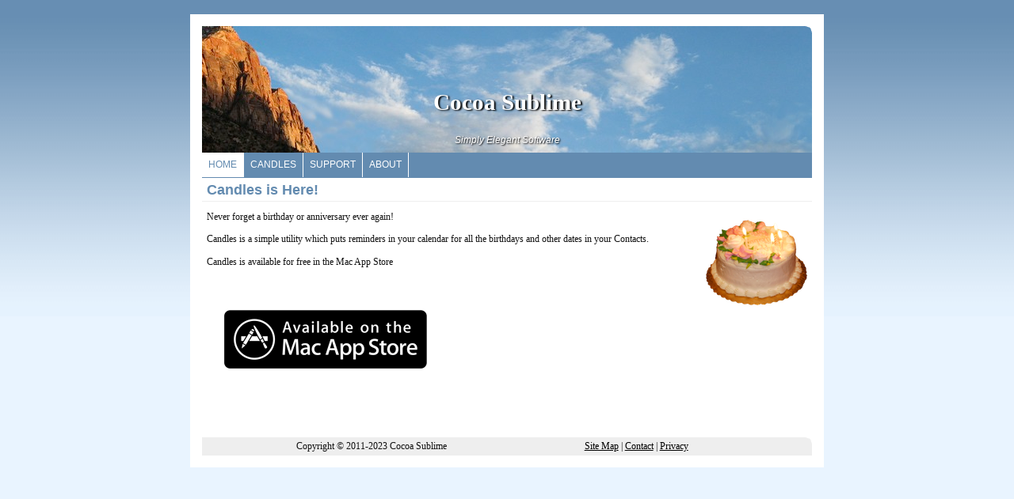

--- FILE ---
content_type: text/html
request_url: https://www.cocoasublime.com/
body_size: 1470
content:
<!DOCTYPE html>
<html lang="en" xml:lang="en" xmlns="http://www.w3.org/1999/xhtml">
<head><meta charset="utf-8"><meta http-equiv="X-UA-Compatible" content="IE=edge" />
	<title>Cocoa Sublime - Simply elegant software for Mac, iPhone and iPad</title>
	<meta name="description" content="Cocoa Sublime produces simple elegant software for Apple's Macintosh, iPhone and iPad." /><meta name="robots" content="all" /><meta name="generator" content="Sandvox 2.10.11" /><meta name="viewport" content="width=800" /><meta name="google-site-verification" content="crLHURB5BL3BI_PSPp26jX8Sv-TGbukYV_Jq2vdipfM" />
	<link href="http://www.cocoasublime.com/_Media/new-candles-icon-128x1282x_256.png" rel="image_src" type="image/png" />
	<link href="_Media/new-candles-icon-128x1282x.png" rel="apple-touch-icon" />
	<link href="http://www.cocoasublime.com/" rel="canonical" />
	<link href="sandvox_EarthandSky_blue/main.css" rel="stylesheet" title="Earth &amp; Sky Blue" type="text/css" /><!--
		Photo credits for this website's design: <http://www.cocoasublime.com/sandvox_EarthandSky_blue/Credits.rtf>
		Licensing for this website's design:     <http://www.cocoasublime.com/sandvox_EarthandSky_blue/License.rtf>
		--><script type="text/javascript">
		
		  var _gaq = _gaq || [];
		  _gaq.push(['_setAccount', 'UA-24940198-1']);
		  _gaq.push(['_trackPageview']);
		
		  (function() {
		    var ga = document.createElement('script'); ga.type = 'text/javascript'; ga.async = true;
		    ga.src = ('https:' == document.location.protocol ? 'https://ssl' : 'http://www') + '.google-analytics.com/ga.js';
		    var s = document.getElementsByTagName('script')[0]; s.parentNode.insertBefore(ga, s);
		  })();
		
		</script>
</head>
<body class="sandvox has-page-title no-sidebar no-custom-banner home-page no-IR" id="www_cocoasublime_com">
<div id="page-container">
<div id="page">
<div class="no-logo has-title has-tagline" id="page-top">
<div id="title">
<h1 class="title"><span class="in">Cocoa Sublime</span></h1>

<p id="tagline"><span class="in">Simply Elegant Software</span></p>
</div>
<!-- title -->

<div id="sitemenu-container">
<div id="sitemenu">
<h2 class="hidden">Site Navigation<a href="#page-content" rel="nofollow">[Skip]</a></h2>

<div id="sitemenu-content">
<ul>
	<li class="i1 o currentPage"><span class="in">Home</span></li>
	<li class="i2 e"><a href="candles/" title="Candles Never forget an Anniversary again"><span class="in">Candles</span></a></li>
	<li class="i3 o"><a href="support.html" title="Support"><span class="in">Support</span></a></li>
	<li class="i4 e last-item last"><a href="about.html" title="About Cocoa Sublime"><span class="in">About</span></a></li>
</ul>
</div>
<!-- /sitemenu-content --></div>
<!-- /sitemenu --></div>
<!-- sitemenu-container --></div>
<!-- page-top -->

<div class="clear below-page-top"></div>

<div id="page-content">
<div id="main">
<div id="main-top"></div>

<div id="main-content">
<h2 class="title"><span class="in">Candles is Here!</span></h2>

<div class="article">
<div class="article-content">
<div class="RichTextElement">
<div><img alt="New Candles icon-128x128@2x" class="first narrow right graphic-container" height="128" src="_Media/new-candles-icon-128x1282x_med.png" width="128" />
<p>Never forget a birthday or anniversary ever again!</p>

<p>Candles is a simple utility which puts reminders in your calendar for all the birthdays and other dates in your Contacts.&nbsp;</p>

<p>Candles is available for free in the Mac App Store</p>
<a class="not-first-item narrow left imageLink" href="https://geo.itunes.apple.com/us/app/candles/id454083891?mt=12&amp;app=apps"><img alt="Available on the Mac App Store badge" class="graphic-container" height="150" src="_Media/mac-app-store-badge_med.png" width="300" /></a>

<p></p>
</div>
</div>
</div>
<!-- /article-content -->

<div class="article-info"></div>
<!-- /article-info --></div>
<!-- /article --></div>
<!-- main-content -->

<div id="main-bottom"></div>
</div>
<!-- main --></div>
<!-- content -->

<div class="clear below-content"></div>

<div id="page-bottom">
<div id="page-bottom-contents">
<div>
<table width="90%">
	<tbody>
		<tr>
			<td width="60%"><span class="first HTMLElement">Copyright &copy; 2011-2023 Cocoa Sublime </span></td>
			<td><span class="first HTMLElement"><a href="site-map.html">Site Map</a> | <a href="contacting-cocoa-sublime.html">Contact</a> | <a href="http://cocoasublime.com/candles/candles-privacy-policy.html">Privacy</a> </span></td>
		</tr>
	</tbody>
</table>
</div>

<div class="hidden"><a href="#title" rel="nofollow">[Back To Top]</a></div>
</div>
</div>
<!-- page-bottom --></div>
<!-- container -->

<div id="extraDiv1"></div>

<div id="extraDiv2"></div>

<div id="extraDiv3"></div>

<div id="extraDiv4"></div>

<div id="extraDiv5"></div>

<div id="extraDiv6"></div>
</div>
<!-- specific body type --><script src="//ajax.aspnetcdn.com/ajax/jQuery/jquery-1.9.1.min.js"></script><script>
		if (typeof jQuery === 'undefined') document.write('<scr'+'ipt src="_Resources/jquery-1.9.1.min.js"></scr'+'ipt>');
		</script></body>
</html>

--- FILE ---
content_type: text/css
request_url: https://www.cocoasublime.com/sandvox_EarthandSky_blue/main.css
body_size: 3588
content:
@charset "UTF-8";

/*
   css Copyright © 2005-2012 Karelia Software. All rights reserved.
   css released under Creative Commons License  - http://creativecommons.org/licenses/by-sa/2.5/
   All associated graphics belong to their respective owners and are licensed separately.
*/

/* IE7 hacks */

*:first-child+html .gridItem img {
	position:relative;
	top:0px;
}

*:first-child+html .gridItem h3 {
	position:relative;
	top:0px;
}

/* Navigation arrows */
div.text-navigation { text-align:center; margin-bottom:1em;}
div.text-navigation div { display:inline; margin:0px 0.5em; }
.collection-navigation .disabled-navigation { text-indent:-5000px; }

/* 2.0 wrap compatibility. 2.0-compatible designs can further adjust these if they need */
.wide { display:block; }

.narrow.left {   /* Some designs won't respect without !important */
    float:left!important;
    clear:left!important;
}
.narrow.right {
    float:right!important;
    clear:right!important;
}

.wide.left   .graphic, img.wide.left,   .wide.left video,   .wide.left audio   { display:block; margin-left:0px; margin-right:auto; }
.wide.center .graphic, img.wide.center, .wide.center video, .wide.center audio { display:block; margin-left:auto; margin-right:auto; }
.wide.right  .graphic, img.wide.right,  .wide.right video,  .wide.right audio  { display:block; margin-left:auto; margin-right:0px; }


.ImageElement.left, .AudioElement.left { text-align:left; }
.ImageElement.center, .AudioElement.center { text-align:center; }
.ImageElement.right, .AudioElement.right { text-align:right; }

/* Captions should align themselves with the graphic */
.graphic-container.left .caption { text-align:left; }
.graphic-container.center .caption { text-align:center; }
.graphic-container.right .caption { text-align:right; }

/* Inline iframes need to display as a block to layout right */
.graphic iframe { display:block; }

/* Pagelet photo grids should be generally be auto width (some 1.x designs hardcoded an exact width) */
.pagelet .photogrid-index { width:auto; }

/* For content like amazon which forces white background. Design SHOULD set color for A tag and text color. */
.whiteBackground
{
	background-color:white;
}

.article-info
{
	margin-bottom:1em;
}

/* Firefox reduce dotted lines on links */
.photo-navigation a:focus, .replaced a:focus {overflow:hidden;}

/* Disqus correction to prevent overflow scroll bars in some designs */
#dsq-content { overflow:hidden; }
#dsq-content .dsq-auth-header { width: auto!important; }
#dsq-content .dsq-by { margin: 4px 6px 0px 0px; }
#dsq-content .dsq-by a, #dsq-content .dsq-by a:hover { border: 0px none; }
#dsq-content h3 { margin:0px; }

/* Site menus. Don't wrap the top level items, and wrap sub-menu items normaly. */
#sitemenu-content ul li span.in { white-space:nowrap;}
* html #sitemenu-content ul li span.in {white-space: normal}
*:first-child+html #sitemenu-content ul li span.in {white-space: normal}
#sitemenu-content ul ul li span.in {white-space: normal}
#sitemenu-content span.in { position: relative; }

body { word-wrap:break-word; }

/* Make sure scaled-down images look good in IE */
img { -ms-interpolation-mode: bicubic; }

.HTMLElement { overflow:hidden; }

.photogrid-index-bottom { clear:left; }

textarea.fullWidth, input.fullWidth, select.fullWidth {
	width:96%;
	margin:4px 0;
}
textarea.fullWidth, select.fullWidth {
	margin: 4px 1px
}

form.contactElement input.submit {
	width:auto;
	display:block;
	margin-left:auto;
	margin-right:2%;
}
form.contactElement th {
	text-align:right;
	font-weight:normal;
	width:25%;
}

.contactError { color:red; font-weight:bold; }

/* Contact Element For IE 7 */
*:first-child+html form.contactElement input.submit {
	padding:0px 10%;
	min-width: 0px;
}

textarea {
    resize: vertical;
}

form.contactElement p {
	text-align: left;
}

/* 
   css Copyright © 2005-2012 Karelia Software. All rights reserved.
   css released under Creative Commons License 
        - http://creativecommons.org/licenses/by-sa/2.5/ 
   All associated graphics belong to their respective owners 
        and are licensed separately. 
*/


/*
GLOBAL

Try to define style properties as globally as possible. E.g. the basic font setting should be right there for the body element
*/


* { 
	margin:0px;
	padding:0px;
}

body {
	font-family: Georgia, Palatino, Times, "Times New Roman", serif;
	font-size: 76%; /* as recommended in CSS guide */
	color:#111;
	line-height:1.6;
}

/* sans-serif font for headings & sitemenu */
#sitemenu, h2, h3, h4, h5, h6, #title p, .collection-navigation {
	font-family: Helvetica, Arial, sans-serif;
}

h5, h6 {
	font-size: 100%;
	margin-bottom: 0.8em;
}

img {
	border:0px #000 none;
}

.article p, .pagelet p {
	margin-bottom: 0.8em;
}


#page {
	width:770px;
	margin:18px auto;
	padding:15px;
	background: #fff;
}

#page-top {
	background: url(Sky.jpeg) center top no-repeat;
}

#title {
	background: transparent url(corner-topright.png) top right no-repeat;
	overflow: hidden;
	position: relative;
	height:160px;
	text-align:center;
	color: #fff;
}

.has-logo h1, .has-logo #title p  {
	margin-right:210px;
	width:525px;
}

* html #title {
	background-image: url(corner-topright.gif);
}


#title h1 {
	position: absolute;
	bottom: 50px;
	left: 20px;
	right: 20px;
	font-size: 240%;
	text-shadow: #000 2px 1px 2px;
	line-height:27px;
}

#title p {
	position: absolute;
	bottom: 6px;
	left: 20px;
	right: 20px;
	font-style: italic;
	text-shadow: #000 1px 1px 2px;
}

#title h1 a {
	color:#fff;
	text-decoration: none;
	display:block;
} 

#title img {
	float: right;
	margin: 16px 8px 0px 12px;
}


ul, ol, dd {
	padding-left:20px;
}

dt {
	font-style: italic;
}


/*
SITEMENU
*/

#sitemenu li{  	
	max-width:770px;
}
#sitemenu-content ul {
	margin:0px 0px 0 0px;
	list-style:none;
	min-height: 2.6em;
	line-height: 2.6em;
/*	overflow:hidden; */
	padding: 0px;
}

#sitemenu-content ul li {
	float: left;
}

#sitemenu-content ul a, 
#sitemenu-content ul .currentPage > .in {
	text-transform: uppercase;
	text-decoration: none;
	color: #fff;
	border-right: 1px solid #fff;
	display: block;
	padding: 0px 8px;
}

#sitemenu-content ul li ul {
	line-height: 1.6em;
	border-color: #fff;
	-webkit-border-top-right-radius: 10px;
	-moz-border-radius-topright: 10px;
	border-top-right-radius: 10px;
}

#sitemenu-content ul li ul li.i1 span.in {
	-webkit-border-top-right-radius: 10px;
	-moz-border-radius-topright: 10px;
	border-top-right-radius: 10px;
}

#sitemenu-content ul ul a, 
#sitemenu-content ul ul .currentPage > .in {
	border: 0px none;
	white-space: normal;
	padding: 0px;
}

#sitemenu-content ul ul .currentPage > .in {
	padding: 5px;
}

#sitemenu-content .currentPage > .in {
	background: #fff;
}

#sitemenu-content a:hover,
#sitemenu-content .currentParent > a {
	background: url(corner-topright.png) top right no-repeat;
}

* html #sitemenu-content a:hover {
	background-image: url(corner-topright.gif);
}

#sitemenu-content ul ul a:hover {
	background-image: none;
}


#sitemenu-content .currentParent > a:hover {
	color: #fff !important;
}

#sitemenu-content ul .submenu-indicator {
	right: -2px;
}


/* 
MAIN PART 
*/
#main-content {
	float: left;
	width: 100%;
}

.article, .general-index, .no-callouts {
	margin-bottom:1em;
	padding:10px 6px 6px;
}

.listing-index {
	margin-bottom: 1em;
	padding: 0px 6px;
}

.general-index .article {
	margin:0px;
	padding:0px;
	border:0px none;
	background:transparent;
	clear:left;
	margin-bottom: 1em;
}

.article-info {
	clear:left;
}


.article-info .timestamp {
	clear:left;
	text-align:right;
	background: #eee url(corner-topright.png) top right no-repeat;
	padding: 1px 0.7em;
	margin: 3px -6px 6px -6px;
}

* html .article-info .timestamp {
	background-image: url(corner-topright.gif);
}


#main h2 {
	font-weight: bold;
	padding:0px 6px;
	border-bottom: 1px solid #eee;
}

/*
SIDEBAR & CALLOUTS
*/
body.allow-sidebar #main {
	margin-right:245px;
	padding-top:1px;
}
#sidebar {
	margin-top:16px;
	width:230px;
	float:right;
}

.pagelet {
	margin-bottom:15px;
	padding:0px 0px 2px 0px;
	overflow:hidden;
}

.pagelet h4 {
	margin:0px 0px 2px 0px;
	color:#fff;
	padding:1px 6px;
}

* html .pagelet h4 {
	background-image: url(corner-topright.gif);
}

.pagelet.bordered {
	border-style: solid;
	border-color: #eee;
	border-width: 0px 0px 1px 1px;
}

.pagelet.bordered h4 {
	border-width: 0px 0px 1px 0px;
}

.pagelet-body {
	margin:0px 6px;
}


.callout {
	width:230px;
	float:left;
	margin: 0px 10px 0px 0px ;
}

.callout .pagelet.bordered {
	margin-left:-1px;
}

.blockquote-container>.pagelet-body, .blockquote-container>.graphic {
	position: relative;
	padding: 10px;
	background: -32px 2px no-repeat;
	background-image: url(QuotationMarks-EarthAndSky.png);
}

.blockquote-container .pagelet-body:after, .blockquote-container .graphic:after {
	display: block;
	position: absolute;
	height: 70px;
	width: 70px;
	bottom: 0px;
	right: 0px;
	content: "";
	background: transparent 45px 27px no-repeat;
	background-image: url(QuotationMarks-EarthAndSky.png);
} 

.blockquote-container blockquote {
	margin: 0px;
	padding: 0px 15px 0px 10px;
	z-index: 100;
	position: relative;
	font-style: italic;
}

/* 
PHOTO GRID PAGE
*/

.photogrid-index {
    text-align: center;
    margin: auto;
    overflow: hidden; /* for IE 5 Mac */
	height:1%; /* for IE 5, 6 Win */
}

.photogrid-index a {
	text-decoration: none;
	padding: 1px 3px;
}
.photogrid-index h3 a:hover {
	text-decoration:underline;
}

.gridItem {
    float: left;
    position:relative;
    width:142px;
    height:180px;	/* room for caption */
	margin:5px;
    padding-top: 10px;
    color:inherit;
    overflow: hidden;
}

body.allow-sidebar .gridItem {
	width: 160px;
}

.gridItem h3 {
    font-weight: normal;
    font-size: 100%;
    line-height: 130%;
    margin: 4px 7px 0px 5px;
	padding: 0px 2px;
    position:absolute;
	top: 140px; /* needs to leave 38px from the bottom of the gridItem */
	width: 128px;
}

body.allow-sidebar .gridItem h3 {
	width:136px;
	margin: 4px 11px 0px 11px; 
}

.gridItem img {
    margin: auto;
    display:block;
    position: absolute;
    top: 0;
    bottom: 40px;
    right: 0;
    left: 0;
}


.gridItem img:hover {
	border-style: double;
}

#sidebar .gridItem{
	margin-left:25px;
}


/*
PHOTO NAVIGATION
*/
.text-navigation #previous-photo, .text-navigation #next-photo, .text-navigation  #photo-list, .text-navigation a, .text-navigation a:hover{
	background:none!important;
	font-weight:bold;
}


.photo-navigation {
	position:relative;
    height: 21px;
    width:200px;
    margin:8px auto 8px auto;
}

.photo-navigation div {
	width:34px;
	height:21px;
	position: absolute;
    text-indent: -5000em;
}

.photo-navigation a {
	border-bottom:none;
	display:block;
	width:100%;
	height:100%;
}

#previous-photo{
    background: url(photo-prev-off.gif) no-repeat;
    left: 42px;
}
#previous-photo a:hover{
    background: url(photo-prev-o.gif) no-repeat;
    left: 42px;
}

#next-photo{
    background: url(photo-next-off.gif) no-repeat 0 0;
    left: 124px; 
}
#next-photo a:hover{
    background: url(photo-next-o.gif) no-repeat 0 0;
    left: 124px; 
}

#photo-list{
    background: url(photo-list-off.gif) no-repeat;
    left: 83px;
}
#photo-list a:hover{
    background: url(photo-list-o.gif) no-repeat;
    left: 83px;
}

.image-controls a {
	border-bottom:none !important;
}

/* IE 6 Hack */
/* Hides from IE5-mac \*/
* html .gridItem img {
	position: relative;
	top:0px;
}

* html .gridItem h3 {
	position: relative;
	top: 0px;
}
/* End hide from IE5-mac */


.collection-navigation {
	font-weight: bold;
}

.collection-navigation a {
	text-decoration: none;
}



/* 
PAGE BOTTOM
*/
#page-bottom {
	margin-top:12px;
	padding: 1px 1em;
	line-height:1.4em;
	background: #eee url(corner-topright.png) top right no-repeat;
	text-align: center;	
}

* html #page-bottom {
	background-image: url(corner-topright.gif);
}


/*
OTHER
*/
.article-thumbnail {
	float:left;
	margin: 5px 10px 5px 0;
}
/* 
SANDVOX INTERNALS
	
these should be present in every style sheet to ensure that certain classes used by Sandvox to hide and clear elements are respected.
Don't change them unless you have very good reason to do so.
*/

.clear {clear: both; height: 0;}
#main .clear {clear:left;}
.hidden {display:none;}
.narrow {float: right; margin:5px 0 5px 10px;}
img.wide {display: block;}
.ImageElement, .VideoElement { text-align:center;}
.contactElement{ padding-top:25px;}
.narrow.left{ margin: 0.3em 0.7em 0.35px 0; }
.narrow.right {	margin: 0.3em 0 0.35em 0.7em; }
.no-page-title .photo-navigation {margin-top:38px;}

body {
	background: #e9f4ff url(blue/verlauf.png) top left repeat-x;	
}
a, a:active {
	color:#000;
}
a:hover {
	color:#4c7499;
}
#sitemenu-content ul {
	background: #638bb0;
}
#sitemenu-content ul li ul {
	background: #638bb0;	
}
#main h2 {
	color:#638bb0;
}
.pagelet h4 {
	background: #638bb0 url(corner-topright.png) right top no-repeat;
}
.gridItem img {
    border: 1px solid #638bb0;
}
#sitemenu-content .currentPage > .in,
.gridItem h3 {
	color:#638bb0 !important;
}
#previous-photo a {
    background-image: url(blue/photo-prev.gif);
}
#next-photo a {
    background-image: url(blue/photo-next.gif);
}
#photo-list a {
    background-image: url(blue/photo-list.gif);
}

.callout-container, .graphic-container { clear:left; }

